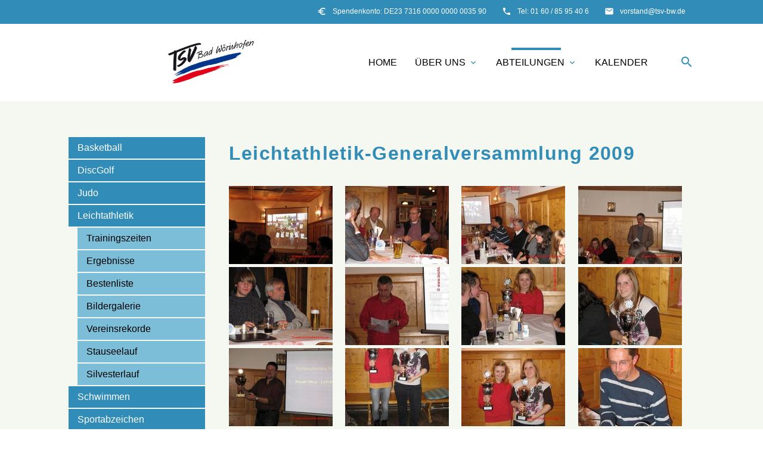

--- FILE ---
content_type: text/html; charset=UTF-8
request_url: https://tsv-bw.de/gvs09.html
body_size: 8474
content:
<!DOCTYPE html>
<html lang="de">
<head>

    <meta charset="UTF-8">
  <title>Leichtathletik-Generalversammlung 2009 - TSV Bad Wörishofen</title>
  <base href="https://tsv-bw.de/">

  <meta name="robots" content="index,follow">
  <meta name="description" content="">
  <meta name="keywords" content="">
  <meta name="generator" content="Contao Open Source CMS">

  <meta name="viewport" content="width=device-width, initial-scale=1.0">

  <link rel="stylesheet" type="text/css" media="all" href="assets/css/mate.scss-58050e9f.css">

  <link rel="stylesheet" href="assets/css/layout.min.css,responsive.min.css,colorbox.min.css-681f8ef7.css">
  <script src="assets/js/jquery.min.js-c31f118d.js"></script>
  <meta property="og:title" content="Leichtathletik-Generalversammlung 2009 - TSV Bad Wörishofen" />
  <meta property="og:description" content="" />
  <meta property="og:url" content="https://tsv-bw.de/gvs09.html" />
  
  <link rel="shortcut icon" href="files/mate/img/favicon.ico" type="image/x-icon" />

</head>
<body id="top" class="left-col">

        
    <div id="wrapper">

                        <header id="header">
            <div class="inside">
              
<div class="sectionTop">
	  <div class="inside">
	  	<div>
			

  <div class="mod_article block" id="article-377">
    
          
<div class="ce_text  block">

        
  
      <p><i class="tiny material-icons">email</i></p>
<p><a href="&#109;&#97;&#105;&#108;&#116;&#111;&#58;&#118;&#x6F;&#114;&#x73;&#116;&#x61;&#110;&#x64;&#64;&#x74;&#115;&#x76;&#45;&#x62;&#119;&#x2E;&#100;&#x65;">&#118;&#x6F;&#114;&#x73;&#116;&#x61;&#110;&#x64;&#64;&#x74;&#115;&#x76;&#45;&#x62;&#119;&#x2E;&#100;&#x65;</a></p>  
  
  

</div>
    
      </div>


		</div>
		<div>
			

  <div class="mod_article block" id="article-376">
    
          
<div class="ce_text  block">

        
  
      <p><i class="tiny material-icons">phone</i></p>
<p>Tel: 01 60 / 85 95 40 6</p>  
  
  

</div>
    
      </div>


		</div>
		<div>
			

  <div class="mod_article block" id="article-375">
    
          
<div class="ce_text  block">

        
  
      <p><i class="tiny material-icons">euro</i></p>
<p>Spendenkonto: DE23 7316 0000 0000 0035 90</p>  
  
  

</div>
    
      </div>


		</div>
	  </div>
</div><!-- indexer::stop -->
<nav id="mateNavbar110" class="navbar-dropdown mod_mateNavbar block includeHeadroom stuckNavbar type5">
  <div class="nav-wrapper" >

          <a href="tsv-bad-woerishofen.html" class="brand-logo" title="TSV Bad Wörishofen">

  <div class="mod_article block" id="article-378">
    
          
<div class="ce_image  block">

        
  
  
<figure class="image_container">
  
  

<img src="files/img/tsvbw.jpg" width="960" height="520" alt="">


  
  </figure>



</div>

<div class="ce_image fixed-nav  block">

        
  
  
<figure class="image_container">
  
  

<img src="files/img/tsvbw.jpg" width="960" height="520" alt="">


  
  </figure>



</div>
    
      </div>

</a>
    
          <a href="#" data-target="mobile-menu110" class="sidenav-trigger"><i class="material-icons">menu</i></a>
    
    <ul id="desktop-menu110" class="desktop-menu right hide-on-med-and-down ">
      
      <li class="first valign-wrapper">
      <a class="        first valign"
                href="./"
        title="Home"
                                >
        Home       </a>
    </li>
      <li class="submenu valign-wrapper">
      <a class="dropdown-button        submenu valign"
         data-target="nav110dropdown3"        href="ueberuns.html"
        title="Über uns"
                                 aria-haspopup="true">
        Über uns <i class="tiny material-icons">expand_more</i>      </a>
    </li>
      <li class="submenu trail valign-wrapper">
      <a class="dropdown-button        submenu trail valign"
         data-target="nav110dropdown4"        href="abteilung.html"
        title="Abteilungen"
                                 aria-haspopup="true">
        Abteilungen <i class="tiny material-icons">expand_more</i>      </a>
    </li>
      <li class="last valign-wrapper">
      <a class="        last valign"
                href="kalender.html"
        title="Kalender"
                                >
        Kalender       </a>
    </li>
      </ul>

          <ul id="mobile-menu110" class="mobile-menu sidenav ">
              <li class="first">
      <a href="./"
         title="Home"
         class="first"                                >
        Home      </a>
          </li>
          <li class="submenu">
      <a href="ueberuns.html"
         title="Über uns"
         class="submenu"                                 aria-haspopup="true">
        Über uns      </a>
              <i class="material-icons right" style="z-index: 999;position: relative;right: 5px;top: -55px;">arrow_drop_down</i>
          </li>
          <li class="subitems" style="display:none;background:rgba(0, 0, 0, .05);">
        <ul>
                      <li>
              <a href="uebungsleiter.html" class=""
                 title="Übungsleiter">
                Übungsleiter              </a>
                          </li>

                                  <li>
              <a href="satzung.html" class=""
                 title="Satzung">
                Satzung              </a>
                          </li>

                                  <li>
              <a href="mitglied.html" class=""
                 title="Mitgliedschaft">
                Mitgliedschaft              </a>
                          </li>

                                  <li>
              <a href="formular.html" class=""
                 title="Formulare">
                Formulare              </a>
                          </li>

                                  <li>
              <a href="sport.html" class=""
                 title="Sportstätten">
                Sportstätten              </a>
                          </li>

                                  <li>
              <a href="bilder.html" class=""
                 title="Bildergalerie">
                Bildergalerie              </a>
                          </li>

                              </ul>
      </li>
          <li class="submenu trail">
      <a href="abteilung.html"
         title="Abteilungen"
         class="submenu trail"                                 aria-haspopup="true">
        Abteilungen      </a>
              <i class="material-icons right" style="z-index: 999;position: relative;right: 5px;top: -55px;">arrow_drop_down</i>
          </li>
          <li class="subitems" style="display:none;background:rgba(0, 0, 0, .05);">
        <ul>
                      <li>
              <a href="basketball.html" class=""
                 title="Basketball">
                Basketball              </a>
                          </li>

                                  <li>
              <a href="discgolf.html" class=""
                 title="DiscGolf">
                DiscGolf              </a>
                          </li>

                                  <li>
              <a href="judo.html" class=""
                 title="Judo">
                Judo              </a>
                              <i id="toggleMenu" class="material-icons right" style="z-index: 999;position: relative;right: 5px;top: -55px;">arrow_drop_down</i>
                          </li>

                          <li style="display:none;background:rgba(0, 0, 0, .05);">
                <ul>
                                      <li>
                      <a href="judo-training.html" class=""
                         title="Trainingszeiten">
                        Trainingszeiten                      </a>
                                          </li>
                                                          <li>
                      <a href="judo-ergebnis.html" class=""
                         title="Ergebnisse">
                        Ergebnisse                      </a>
                                          </li>
                                                          <li>
                      <a href="judo-bilder.html" class=""
                         title="Bildergalerie">
                        Bildergalerie                      </a>
                                          </li>
                                                      </ul>
              </li>
                                  <li>
              <a href="leichtathletik.html" class=""
                 title="Leichtathletik">
                Leichtathletik              </a>
                              <i id="toggleMenu" class="material-icons right" style="z-index: 999;position: relative;right: 5px;top: -55px;">arrow_drop_down</i>
                          </li>

                          <li style="display:none;background:rgba(0, 0, 0, .05);">
                <ul>
                                      <li>
                      <a href="leichtathletik-training.html" class=""
                         title="Trainingszeiten">
                        Trainingszeiten                      </a>
                                          </li>
                                                          <li>
                      <a href="leichtathletik-ergebnis.html" class=""
                         title="Ergebnisse">
                        Ergebnisse                      </a>
                                          </li>
                                                          <li>
                      <a href="leichtathletik-liste.html" class=""
                         title="Bestenliste">
                        Bestenliste                      </a>
                                          </li>
                                                          <li>
                      <a href="leichtathletik-bilder.html" class=""
                         title="Bildergalerie">
                        Bildergalerie                      </a>
                                          </li>
                                                          <li>
                      <a href="leichtathletik-rekorde.html" class=""
                         title="Vereinsrekorde">
                        Vereinsrekorde                      </a>
                                          </li>
                                                          <li>
                      <a href="leichtathletik-stauseelauf.html" class=""
                         title="Stauseelauf">
                        Stauseelauf                      </a>
                                          </li>
                                                          <li>
                      <a href="leichtathletik-silvesterlauf.html" class=""
                         title="Silvesterlauf">
                        Silvesterlauf                      </a>
                                          </li>
                                                      </ul>
              </li>
                                  <li>
              <a href="schwimmen.html" class=""
                 title="Schwimmen">
                Schwimmen              </a>
                              <i id="toggleMenu" class="material-icons right" style="z-index: 999;position: relative;right: 5px;top: -55px;">arrow_drop_down</i>
                          </li>

                          <li style="display:none;background:rgba(0, 0, 0, .05);">
                <ul>
                                      <li>
                      <a href="schwimmen-training.html" class=""
                         title="Trainingszeiten">
                        Trainingszeiten                      </a>
                                          </li>
                                                          <li>
                      <a href="schwimmen-ergebnis.html" class=""
                         title="Ergebnisse">
                        Ergebnisse                      </a>
                                          </li>
                                                          <li>
                      <a href="schwimmen-bilder.html" class=""
                         title="Bildergalerie">
                        Bildergalerie                      </a>
                                          </li>
                                                      </ul>
              </li>
                                  <li>
              <a href="sportabzeichen.html" class=""
                 title="Sportabzeichen">
                Sportabzeichen              </a>
                              <i id="toggleMenu" class="material-icons right" style="z-index: 999;position: relative;right: 5px;top: -55px;">arrow_drop_down</i>
                          </li>

                          <li style="display:none;background:rgba(0, 0, 0, .05);">
                <ul>
                                      <li>
                      <a href="sportabzeichen-training.html" class=""
                         title="Trainingszeiten">
                        Trainingszeiten                      </a>
                                          </li>
                                                          <li>
                      <a href="dosb.html" class=""
                         title="Voraussetzung DOSB">
                        Voraussetzung DOSB                      </a>
                                          </li>
                                                          <li>
                      <a href="osta.html" class=""
                         title="Voraussetzung ÖSTA">
                        Voraussetzung ÖSTA                      </a>
                                          </li>
                                                          <li>
                      <a href="kneipp.html" class=""
                         title="Voraussetzung Kneipp-Fitness">
                        Voraussetzung Kneipp-Fitness                      </a>
                                          </li>
                                                      </ul>
              </li>
                                  <li>
              <a href="turnen.html" class=""
                 title="Turnen">
                Turnen              </a>
                              <i id="toggleMenu" class="material-icons right" style="z-index: 999;position: relative;right: 5px;top: -55px;">arrow_drop_down</i>
                          </li>

                          <li style="display:none;background:rgba(0, 0, 0, .05);">
                <ul>
                                      <li>
                      <a href="turnen-60gymnastik.html" class=""
                         title="60-Plus Gymnastik">
                        60-Plus Gymnastik                      </a>
                                          </li>
                                                          <li>
                      <a href="turnen-aerobic.html" class=""
                         title="Aerobic &amp; friends">
                        Aerobic & friends                      </a>
                                          </li>
                                                          <li>
                      <a href="turnen-eltern-kind.html" class=""
                         title="Mutter-Kind">
                        Eltern-Kind                      </a>
                                          </li>
                                                          <li>
                      <a href="turnen-vorschul.html" class=""
                         title="Vorschulkinderturnen">
                        Vorschulkinder                      </a>
                                          </li>
                                                          <li>
                      <a href="turnen-maedchen.html" class=""
                         title="Mädchenturnen">
                        Mädchen                      </a>
                                          </li>
                                                          <li>
                      <a href="turnen-buben.html" class=""
                         title="Bubenturnen">
                        Buben                      </a>
                                          </li>
                                                          <li>
                      <a href="turnen-gymnastik.html" class=""
                         title="Gymnastik für Sie und Ihn">
                        Gymnastik für Sie + Ihn                      </a>
                                          </li>
                                                          <li>
                      <a href="turnen-gymnastikruecken.html" class=""
                         title="Gymnastik Rückenstark">
                        Gymnastik Rückenstark                      </a>
                                          </li>
                                                          <li>
                      <a href="turnen-pilates.html" class=""
                         title="Pilates">
                        Pilates                      </a>
                                          </li>
                                                          <li>
                      <a href="turnen-ergebnis.html" class=""
                         title="Ergebnisse">
                        Ergebnisse                      </a>
                                          </li>
                                                          <li>
                      <a href="turnen-bilder.html" class=""
                         title="Bildergalerie">
                        Bildergalerie                      </a>
                                          </li>
                                                      </ul>
              </li>
                              </ul>
      </li>
          <li class="last">
      <a href="kalender.html"
         title="Kalender"
         class="last"                                >
        Kalender      </a>
          </li>
      
      </ul>
    
          

  <div class="mod_article block" id="article-407">
    
          
<div class="ce_text search  block">

        
  
      <p><a><em class="material-icons">search</em></a></p>  
  
  

</div>
    
      </div>


    
    
  <ul id="nav110dropdown3" class="dropdown-content">
          <li id="page8"  class="first">
        <a href="uebungsleiter.html" title="Übungsleiter" class=" first valign" >
          Übungsleiter         </a>
      </li>
          <li id="page9" >
        <a href="satzung.html" title="Satzung" class=" valign" >
          Satzung         </a>
      </li>
          <li id="page10" >
        <a href="mitglied.html" title="Mitgliedschaft" class=" valign" >
          Mitgliedschaft         </a>
      </li>
          <li id="page324" >
        <a href="formular.html" title="Formulare" class=" valign" >
          Formulare         </a>
      </li>
          <li id="page42" >
        <a href="sport.html" title="Sportstätten" class=" valign" >
          Sportstätten         </a>
      </li>
          <li id="page320"  class="last">
        <a href="bilder.html" title="Bildergalerie" class=" last valign" >
          Bildergalerie         </a>
      </li>
      </ul>

  <ul id="nav110dropdown4" class="dropdown-content">
          <li id="page421"  class="first">
        <a href="basketball.html" title="Basketball" class=" first valign" >
          Basketball         </a>
      </li>
          <li id="page151" >
        <a href="discgolf.html" title="DiscGolf" class=" valign" >
          DiscGolf         </a>
      </li>
          <li id="page12"  class="submenu">
        <a href="judo.html" title="Judo" class="dropdown-button submenu valign" aria-haspopup="true"  data-target="nav110dropdown12">
          Judo <i class="tiny material-icons">expand_more</i>        </a>
      </li>
          <li id="page13"  class="submenu trail">
        <a href="leichtathletik.html" title="Leichtathletik" class="dropdown-button submenu trail valign" aria-haspopup="true"  data-target="nav110dropdown13">
          Leichtathletik <i class="tiny material-icons">expand_more</i>        </a>
      </li>
          <li id="page15"  class="submenu">
        <a href="schwimmen.html" title="Schwimmen" class="dropdown-button submenu valign" aria-haspopup="true"  data-target="nav110dropdown15">
          Schwimmen <i class="tiny material-icons">expand_more</i>        </a>
      </li>
          <li id="page16"  class="submenu">
        <a href="sportabzeichen.html" title="Sportabzeichen" class="dropdown-button submenu valign" aria-haspopup="true"  data-target="nav110dropdown16">
          Sportabzeichen <i class="tiny material-icons">expand_more</i>        </a>
      </li>
          <li id="page18"  class="submenu last">
        <a href="turnen.html" title="Turnen" class="dropdown-button submenu last valign" aria-haspopup="true"  data-target="nav110dropdown18">
          Turnen <i class="tiny material-icons">expand_more</i>        </a>
      </li>
      </ul>
    
  <ul id="nav110dropdown12" class="dropdown-content">
          <li id="page19"  class="first">
        <a href="judo-training.html" title="Trainingszeiten" class=" first valign" >
        Trainingszeiten         </a>
      </li>
          <li id="page313" >
        <a href="judo-ergebnis.html" title="Ergebnisse" class=" valign" >
        Ergebnisse         </a>
      </li>
          <li id="page314"  class="last">
        <a href="judo-bilder.html" title="Bildergalerie" class=" last valign" >
        Bildergalerie         </a>
      </li>
      </ul>

  <ul id="nav110dropdown13" class="dropdown-content">
          <li id="page20"  class="first">
        <a href="leichtathletik-training.html" title="Trainingszeiten" class=" first valign" >
        Trainingszeiten         </a>
      </li>
          <li id="page21" >
        <a href="leichtathletik-ergebnis.html" title="Ergebnisse" class=" valign" >
        Ergebnisse         </a>
      </li>
          <li id="page23" >
        <a href="leichtathletik-liste.html" title="Bestenliste" class=" valign" >
        Bestenliste         </a>
      </li>
          <li id="page24"  class="trail">
        <a href="leichtathletik-bilder.html" title="Bildergalerie" class=" trail valign" >
        Bildergalerie         </a>
      </li>
          <li id="page25" >
        <a href="leichtathletik-rekorde.html" title="Vereinsrekorde" class=" valign" >
        Vereinsrekorde         </a>
      </li>
          <li id="page155" >
        <a href="leichtathletik-stauseelauf.html" title="Stauseelauf" class=" valign" >
        Stauseelauf         </a>
      </li>
          <li id="page414"  class="last">
        <a href="leichtathletik-silvesterlauf.html" title="Silvesterlauf" class=" last valign" >
        Silvesterlauf         </a>
      </li>
      </ul>

  <ul id="nav110dropdown15" class="dropdown-content">
          <li id="page26"  class="first">
        <a href="schwimmen-training.html" title="Trainingszeiten" class=" first valign" >
        Trainingszeiten         </a>
      </li>
          <li id="page27" >
        <a href="schwimmen-ergebnis.html" title="Ergebnisse" class=" valign" >
        Ergebnisse         </a>
      </li>
          <li id="page315"  class="last">
        <a href="schwimmen-bilder.html" title="Bildergalerie" class=" last valign" >
        Bildergalerie         </a>
      </li>
      </ul>

  <ul id="nav110dropdown16" class="dropdown-content">
          <li id="page28"  class="first">
        <a href="sportabzeichen-training.html" title="Trainingszeiten" class=" first valign" >
        Trainingszeiten         </a>
      </li>
          <li id="page316" >
        <a href="dosb.html" title="Voraussetzung DOSB" class=" valign" >
        Voraussetzung DOSB         </a>
      </li>
          <li id="page317" >
        <a href="osta.html" title="Voraussetzung ÖSTA" class=" valign" >
        Voraussetzung ÖSTA         </a>
      </li>
          <li id="page318"  class="last">
        <a href="kneipp.html" title="Voraussetzung Kneipp-Fitness" class=" last valign" >
        Voraussetzung Kneipp-Fitness         </a>
      </li>
      </ul>

  <ul id="nav110dropdown18" class="dropdown-content">
          <li id="page29"  class="first">
        <a href="turnen-60gymnastik.html" title="60-Plus Gymnastik" class=" first valign" >
        60-Plus Gymnastik         </a>
      </li>
          <li id="page30" >
        <a href="turnen-aerobic.html" title="Aerobic &amp; friends" class=" valign" >
        Aerobic & friends         </a>
      </li>
          <li id="page31" >
        <a href="turnen-eltern-kind.html" title="Mutter-Kind" class=" valign" >
        Eltern-Kind         </a>
      </li>
          <li id="page32" >
        <a href="turnen-vorschul.html" title="Vorschulkinderturnen" class=" valign" >
        Vorschulkinder         </a>
      </li>
          <li id="page33" >
        <a href="turnen-maedchen.html" title="Mädchenturnen" class=" valign" >
        Mädchen         </a>
      </li>
          <li id="page34" >
        <a href="turnen-buben.html" title="Bubenturnen" class=" valign" >
        Buben         </a>
      </li>
          <li id="page35" >
        <a href="turnen-gymnastik.html" title="Gymnastik für Sie und Ihn" class=" valign" >
        Gymnastik für Sie + Ihn         </a>
      </li>
          <li id="page36" >
        <a href="turnen-gymnastikruecken.html" title="Gymnastik Rückenstark" class=" valign" >
        Gymnastik Rückenstark         </a>
      </li>
          <li id="page37" >
        <a href="turnen-pilates.html" title="Pilates" class=" valign" >
        Pilates         </a>
      </li>
          <li id="page39" >
        <a href="turnen-ergebnis.html" title="Ergebnisse" class=" valign" >
        Ergebnisse         </a>
      </li>
          <li id="page40"  class="last">
        <a href="turnen-bilder.html" title="Bildergalerie" class=" last valign" >
        Bildergalerie         </a>
      </li>
      </ul>
    
  </div>
</nav>


<!-- indexer::continue -->

<!-- indexer::stop -->
<div class="mod_search search-box block">

        
  
<form action="turnfest11.html" method="get">
  <div class="formbody">
    <div class="widget widget-text">
      <label for="ctrl_keywords_76" class="invisible">Suchbegriffe</label>
      <input type="search" name="keywords" id="ctrl_keywords_76" class="text" value="">
    </div>
    <div class="widget widget-submit">
      <button type="submit" id="ctrl_submit_76" class="submit">Suchen</button>
    </div>
      </div>
</form>




</div>
<!-- indexer::continue -->
            </div>
          </header>
              
      
          <div class="container">
            <div id="container">

            <div class="col s12 l9 push-l3">
    <div id="main">
      <div class="inside">
        

  <div class="mod_article block" id="article-89">
    
          
<div class="ce_gallery  block">

            <h1>Leichtathletik-Generalversammlung 2009</h1>
      
  
  
<ul class="cols_4">
                    <li class="row_0 row_first even col_0 col_first">
          
<figure class="image_container">
      <a href="files/images/leichtathletik/2009/GVS/001.jpg" data-lightbox="lb325">
  
  

<img src="assets/images/c/001-8ed3db51.jpg" width="174" height="131" alt="">


      </a>
  
  </figure>

        </li>
                        <li class="row_0 row_first even col_1">
          
<figure class="image_container">
      <a href="files/images/leichtathletik/2009/GVS/002.jpg" data-lightbox="lb325">
  
  

<img src="assets/images/c/002-d42dead6.jpg" width="174" height="131" alt="">


      </a>
  
  </figure>

        </li>
                        <li class="row_0 row_first even col_2">
          
<figure class="image_container">
      <a href="files/images/leichtathletik/2009/GVS/003.jpg" data-lightbox="lb325">
  
  

<img src="assets/images/e/003-d4289c90.jpg" width="174" height="131" alt="">


      </a>
  
  </figure>

        </li>
                        <li class="row_0 row_first even col_3 col_last">
          
<figure class="image_container">
      <a href="files/images/leichtathletik/2009/GVS/004.jpg" data-lightbox="lb325">
  
  

<img src="assets/images/a/004-397f66be.jpg" width="174" height="131" alt="">


      </a>
  
  </figure>

        </li>
                              <li class="row_1 odd col_0 col_first">
          
<figure class="image_container">
      <a href="files/images/leichtathletik/2009/GVS/005.jpg" data-lightbox="lb325">
  
  

<img src="assets/images/b/005-47fd8a63.jpg" width="174" height="131" alt="">


      </a>
  
  </figure>

        </li>
                        <li class="row_1 odd col_1">
          
<figure class="image_container">
      <a href="files/images/leichtathletik/2009/GVS/006.jpg" data-lightbox="lb325">
  
  

<img src="assets/images/c/006-9a670a62.jpg" width="174" height="131" alt="">


      </a>
  
  </figure>

        </li>
                        <li class="row_1 odd col_2">
          
<figure class="image_container">
      <a href="files/images/leichtathletik/2009/GVS/007.jpg" data-lightbox="lb325">
  
  

<img src="assets/images/9/007-c26e398f.jpg" width="174" height="131" alt="">


      </a>
  
  </figure>

        </li>
                        <li class="row_1 odd col_3 col_last">
          
<figure class="image_container">
      <a href="files/images/leichtathletik/2009/GVS/008.jpg" data-lightbox="lb325">
  
  

<img src="assets/images/b/008-c76ad73b.jpg" width="174" height="131" alt="">


      </a>
  
  </figure>

        </li>
                              <li class="row_2 even col_0 col_first">
          
<figure class="image_container">
      <a href="files/images/leichtathletik/2009/GVS/009.jpg" data-lightbox="lb325">
  
  

<img src="assets/images/4/009-b8ebd6e1.jpg" width="174" height="131" alt="">


      </a>
  
  </figure>

        </li>
                        <li class="row_2 even col_1">
          
<figure class="image_container">
      <a href="files/images/leichtathletik/2009/GVS/010.jpg" data-lightbox="lb325">
  
  

<img src="assets/images/5/010-c53c10da.jpg" width="174" height="131" alt="">


      </a>
  
  </figure>

        </li>
                        <li class="row_2 even col_2">
          
<figure class="image_container">
      <a href="files/images/leichtathletik/2009/GVS/011.jpg" data-lightbox="lb325">
  
  

<img src="assets/images/1/011-f20ea9a9.jpg" width="174" height="131" alt="">


      </a>
  
  </figure>

        </li>
                        <li class="row_2 even col_3 col_last">
          
<figure class="image_container">
      <a href="files/images/leichtathletik/2009/GVS/012.jpg" data-lightbox="lb325">
  
  

<img src="assets/images/5/012-bcf2f856.jpg" width="174" height="131" alt="">


      </a>
  
  </figure>

        </li>
                              <li class="row_3 odd col_0 col_first">
          
<figure class="image_container">
      <a href="files/images/leichtathletik/2009/GVS/013.jpg" data-lightbox="lb325">
  
  

<img src="assets/images/9/013-3f888e0e.jpg" width="174" height="131" alt="">


      </a>
  
  </figure>

        </li>
                        <li class="row_3 odd col_1">
          
<figure class="image_container">
      <a href="files/images/leichtathletik/2009/GVS/014.jpg" data-lightbox="lb325">
  
  

<img src="assets/images/6/014-014bfd39.jpg" width="174" height="131" alt="">


      </a>
  
  </figure>

        </li>
                        <li class="row_3 odd col_2">
          
<figure class="image_container">
      <a href="files/images/leichtathletik/2009/GVS/015.jpg" data-lightbox="lb325">
  
  

<img src="assets/images/8/015-81df93ca.jpg" width="174" height="131" alt="">


      </a>
  
  </figure>

        </li>
                        <li class="row_3 odd col_3 col_last">
          
<figure class="image_container">
      <a href="files/images/leichtathletik/2009/GVS/016.jpg" data-lightbox="lb325">
  
  

<img src="assets/images/5/016-1b9fd324.jpg" width="174" height="131" alt="">


      </a>
  
  </figure>

        </li>
                              <li class="row_4 row_last even col_0 col_first">
          
<figure class="image_container">
      <a href="files/images/leichtathletik/2009/GVS/017.jpg" data-lightbox="lb325">
  
  

<img src="assets/images/e/017-d30bf492.jpg" width="174" height="131" alt="">


      </a>
  
  </figure>

        </li>
                        <li class="row_4 row_last even col_1">
          
<figure class="image_container">
      <a href="files/images/leichtathletik/2009/GVS/018.jpg" data-lightbox="lb325">
  
  

<img src="assets/images/4/018-0e7161bf.jpg" width="174" height="131" alt="">


      </a>
  
  </figure>

        </li>
                        <li class="row_4 row_last even col_2">
          
<figure class="image_container">
      <a href="files/images/leichtathletik/2009/GVS/019.jpg" data-lightbox="lb325">
  
  

<img src="assets/images/0/019-3156e1e4.jpg" width="174" height="131" alt="">


      </a>
  
  </figure>

        </li>
                        <li class="row_4 row_last even col_3 col_last">
          
<figure class="image_container">
      <a href="files/images/leichtathletik/2009/GVS/020.jpg" data-lightbox="lb325">
  
  

<img src="assets/images/9/020-a1aae906.jpg" width="174" height="131" alt="">


      </a>
  
  </figure>

        </li>
            </ul>
  

</div>
    
      </div>

      </div>
          </div>
  </div>

                <div class="col s12 l3 pull-l9 left-outer">
      <aside id="left">
        <div class="inside">
          <!-- indexer::stop -->
<nav id="mateNavbar111" class="navbar-dropdown mod_mateNavbar subnav block includeHeadroom stuckNavbar type5">
  <div class="nav-wrapper" style="display:block;">

    
    
    <ul id="desktop-menu111" class="desktop-menu right ">
      
      <li class="first valign-wrapper">
      <a class="        first valign"
                href="basketball.html"
        title="Basketball"
                                >
        Basketball       </a>
    </li>
      <li class=" valign-wrapper">
      <a class="         valign"
                href="discgolf.html"
        title="DiscGolf"
                                >
        DiscGolf       </a>
    </li>
      <li class="submenu valign-wrapper">
      <a class="dropdown-button        submenu valign"
         data-target="nav111dropdown12"        href="judo.html"
        title="Judo"
                                 aria-haspopup="true">
        Judo <i class="tiny material-icons">expand_more</i>      </a>
    </li>
      <li class="submenu trail valign-wrapper">
      <a class="dropdown-button        submenu trail valign"
         data-target="nav111dropdown13"        href="leichtathletik.html"
        title="Leichtathletik"
                                 aria-haspopup="true">
        Leichtathletik <i class="tiny material-icons">expand_more</i>      </a>
    </li>
      <li class="submenu valign-wrapper">
      <a class="dropdown-button        submenu valign"
         data-target="nav111dropdown15"        href="schwimmen.html"
        title="Schwimmen"
                                 aria-haspopup="true">
        Schwimmen <i class="tiny material-icons">expand_more</i>      </a>
    </li>
      <li class="submenu valign-wrapper">
      <a class="dropdown-button        submenu valign"
         data-target="nav111dropdown16"        href="sportabzeichen.html"
        title="Sportabzeichen"
                                 aria-haspopup="true">
        Sportabzeichen <i class="tiny material-icons">expand_more</i>      </a>
    </li>
      <li class="submenu last valign-wrapper">
      <a class="dropdown-button        submenu last valign"
         data-target="nav111dropdown18"        href="turnen.html"
        title="Turnen"
                                 aria-haspopup="true">
        Turnen <i class="tiny material-icons">expand_more</i>      </a>
    </li>
      </ul>

    
    
    
  <ul id="nav111dropdown12" class="dropdown-content">
          <li id="page19"  class="first">
        <a href="judo-training.html" title="Trainingszeiten" class=" first valign" >
          Trainingszeiten         </a>
      </li>
          <li id="page313" >
        <a href="judo-ergebnis.html" title="Ergebnisse" class=" valign" >
          Ergebnisse         </a>
      </li>
          <li id="page314"  class="last">
        <a href="judo-bilder.html" title="Bildergalerie" class=" last valign" >
          Bildergalerie         </a>
      </li>
      </ul>

  <ul id="nav111dropdown13" class="dropdown-content">
          <li id="page20"  class="first">
        <a href="leichtathletik-training.html" title="Trainingszeiten" class=" first valign" >
          Trainingszeiten         </a>
      </li>
          <li id="page21" >
        <a href="leichtathletik-ergebnis.html" title="Ergebnisse" class=" valign" >
          Ergebnisse         </a>
      </li>
          <li id="page23" >
        <a href="leichtathletik-liste.html" title="Bestenliste" class=" valign" >
          Bestenliste         </a>
      </li>
          <li id="page24"  class="trail">
        <a href="leichtathletik-bilder.html" title="Bildergalerie" class=" trail valign" >
          Bildergalerie         </a>
      </li>
          <li id="page25" >
        <a href="leichtathletik-rekorde.html" title="Vereinsrekorde" class=" valign" >
          Vereinsrekorde         </a>
      </li>
          <li id="page155" >
        <a href="leichtathletik-stauseelauf.html" title="Stauseelauf" class=" valign" >
          Stauseelauf         </a>
      </li>
          <li id="page414"  class="last">
        <a href="leichtathletik-silvesterlauf.html" title="Silvesterlauf" class=" last valign" >
          Silvesterlauf         </a>
      </li>
      </ul>

  <ul id="nav111dropdown15" class="dropdown-content">
          <li id="page26"  class="first">
        <a href="schwimmen-training.html" title="Trainingszeiten" class=" first valign" >
          Trainingszeiten         </a>
      </li>
          <li id="page27" >
        <a href="schwimmen-ergebnis.html" title="Ergebnisse" class=" valign" >
          Ergebnisse         </a>
      </li>
          <li id="page315"  class="last">
        <a href="schwimmen-bilder.html" title="Bildergalerie" class=" last valign" >
          Bildergalerie         </a>
      </li>
      </ul>

  <ul id="nav111dropdown16" class="dropdown-content">
          <li id="page28"  class="first">
        <a href="sportabzeichen-training.html" title="Trainingszeiten" class=" first valign" >
          Trainingszeiten         </a>
      </li>
          <li id="page316" >
        <a href="dosb.html" title="Voraussetzung DOSB" class=" valign" >
          Voraussetzung DOSB         </a>
      </li>
          <li id="page317" >
        <a href="osta.html" title="Voraussetzung ÖSTA" class=" valign" >
          Voraussetzung ÖSTA         </a>
      </li>
          <li id="page318"  class="last">
        <a href="kneipp.html" title="Voraussetzung Kneipp-Fitness" class=" last valign" >
          Voraussetzung Kneipp-Fitness         </a>
      </li>
      </ul>

  <ul id="nav111dropdown18" class="dropdown-content">
          <li id="page29"  class="first">
        <a href="turnen-60gymnastik.html" title="60-Plus Gymnastik" class=" first valign" >
          60-Plus Gymnastik         </a>
      </li>
          <li id="page30" >
        <a href="turnen-aerobic.html" title="Aerobic &amp; friends" class=" valign" >
          Aerobic & friends         </a>
      </li>
          <li id="page31" >
        <a href="turnen-eltern-kind.html" title="Mutter-Kind" class=" valign" >
          Eltern-Kind         </a>
      </li>
          <li id="page32" >
        <a href="turnen-vorschul.html" title="Vorschulkinderturnen" class=" valign" >
          Vorschulkinder         </a>
      </li>
          <li id="page33" >
        <a href="turnen-maedchen.html" title="Mädchenturnen" class=" valign" >
          Mädchen         </a>
      </li>
          <li id="page34" >
        <a href="turnen-buben.html" title="Bubenturnen" class=" valign" >
          Buben         </a>
      </li>
          <li id="page35" >
        <a href="turnen-gymnastik.html" title="Gymnastik für Sie und Ihn" class=" valign" >
          Gymnastik für Sie + Ihn         </a>
      </li>
          <li id="page36" >
        <a href="turnen-gymnastikruecken.html" title="Gymnastik Rückenstark" class=" valign" >
          Gymnastik Rückenstark         </a>
      </li>
          <li id="page37" >
        <a href="turnen-pilates.html" title="Pilates" class=" valign" >
          Pilates         </a>
      </li>
          <li id="page39" >
        <a href="turnen-ergebnis.html" title="Ergebnisse" class=" valign" >
          Ergebnisse         </a>
      </li>
          <li id="page40"  class="last">
        <a href="turnen-bilder.html" title="Bildergalerie" class=" last valign" >
          Bildergalerie         </a>
      </li>
      </ul>
        
  </div>
</nav>


<!-- indexer::continue -->
        </div>
      </aside>
    </div>
  
                                
        </div>
        </div>

      
            <!-- indexer::stop -->
    <footer id="footer" class="page-footer">
      


  <div class="mod_article block" id="newsletter">
    
              
      </div>


<div class="container">
	<div class="row">
		<div class="col m3 s12">
			

  <div class="mod_article block" id="article-370">
    
          
<div class="ce_text  block">

            <h6>TSV Bad Wörishofen e.V.</h6>
      
  
      <p>Söllereckweg 9<br>86825 Bad Wörishofen</p>
<p>Tel: 01 60 / 85 95 40 6<br>Mail: <a href="&#109;&#97;&#105;&#108;&#116;&#111;&#58;&#118;&#x6F;&#114;&#x73;&#116;&#x61;&#110;&#x64;&#64;&#x74;&#115;&#x76;&#45;&#x62;&#119;&#x2E;&#100;&#x65;">&#118;&#x6F;&#114;&#x73;&#116;&#x61;&#110;&#x64;&#64;&#x74;&#115;&#x76;&#45;&#x62;&#119;&#x2E;&#100;&#x65;</a></p>
<p><img src="files/img/instagram.png" alt="" width="20" height="20"> <a rel="noopener" href="https://www.instagram.com/tsv.badwoerishofen/" target="_blank">Instagram-Seite</a></p>  
  
  

</div>
    
      </div>


		</div>
		<div class="col m3 s12">
			

  <div class="mod_article block" id="article-371">
    
          <!-- indexer::stop -->
<section class="mod_visitors_fe_visits mod_visitors block">
<h4>Besucher</h4> 
<div class="visitor_useronline" ><span id="VisitorsOnlineCountLegend">Online: <span id="VisitorsOnlineCount">2</span></span></div>
<div class="visitor_visitstoday"><span id="TodayVisitCountLegend">Besucher heute: <span id="TodayVisitCount"    >58</span></span></div>
<div class="visitor_visitstotal"><span id="TotalVisitCountLegend">Besucher gesamt: <span id="TotalVisitCount"    >243.869</span></span></div>
<div class="visitor_average" ></div>
<script>
document.addEventListener('DOMContentLoaded', function () {
    var iWidth  = window.innerWidth  || (window.document.documentElement.clientWidth  || window.document.body.clientWidth); 
    var iHeight = window.innerHeight || (window.document.documentElement.clientHeight || window.document.body.clientHeight);
    var sWidth  = screen.width;
    var sHeight = screen.height;
    var visitorurl = 'visitors/scco?vcid=1&scrw='+sWidth+'&scrh='+sHeight+'&scriw='+iWidth+'&scrih='+iHeight+'';
    try {
		fetch( visitorurl, { method: 'GET' , headers: { 'X-Requested-With': 'XMLHttpRequest', } } )
	    .catch( error => console.error('error:', error) );
    } catch (r) {
        return;
    }
    
});
</script>
</section>
<!-- indexer::continue -->

<div class="ce_text  block">

            <h4>Vereinskleidung</h4>
      
  
      <p>TSV-Shop für T-Shirts, Hoodies, Hosen &amp; Jacken mit dem TSV-Logo.</p>
<p><a href="https://tsv-bw.ourwear.shop/" target="_blank" rel="noopener">Zum Shop bitte hier klicken</a>.</p>  
  
  

</div>
    
      </div>


		</div>
		<div class="col m3 s12">
			

  <div class="mod_article block" id="article-372">
    
          
<!-- indexer::stop -->
<div class="mod_newslist block">

            <h4>Ergebnisse aktuell</h4>
      
  
      
<div class="layout_simple arc_48 block first even" itemscope itemtype="http://schema.org/Article">
  <time datetime="2025-12-31T11:00:00+01:00" itemprop="datePublished">31.12.2025 11:00</time> <br>
  <a href="https://tsv-bw.de/files/docs/leichtathletik/ergebnis/251231-1.pdf" title="Weiterlesen auf https://tsv-bw.de/files/docs/leichtathletik/ergebnis/251231-1.pdf" target="_blank" rel="noreferrer noopener">3. Silvesterlauf Bad Wörishofen</a></div>
<div class="layout_simple arc_49 block odd" itemscope itemtype="http://schema.org/Article">
  <time datetime="2025-11-23T09:00:00+01:00" itemprop="datePublished">23.11.2025 09:00</time> <br>
  <a href="https://tsv-bw.de/files/docs/turnen/ergebnis/251123-1.pdf" title="Weiterlesen auf https://tsv-bw.de/files/docs/turnen/ergebnis/251123-1.pdf" target="_blank" rel="noreferrer noopener">33. Stadtmeisterschaft Bad Wörishofen</a></div>
<div class="layout_simple arc_49 block last even" itemscope itemtype="http://schema.org/Article">
  <time datetime="2025-10-25T10:00:00+02:00" itemprop="datePublished">25.10.2025 10:00</time> <br>
  <a href="https://tsv-bw.de/files/docs/turnen/ergebnis/251025-1.pdf" title="Weiterlesen auf https://tsv-bw.de/files/docs/turnen/ergebnis/251025-1.pdf" target="_blank" rel="noreferrer noopener">41. Schüler- und Jugendbestenkämpfe in Memmingen 2025</a></div>      

</div>
<!-- indexer::continue -->
    
      </div>


		</div>
		<div class="col m3 s12">
			

  <div class="mod_article block" id="article-373">
    
          
<!-- indexer::stop -->
<div class="mod_newslist block">

            <h4>Bildergalerie aktuell</h4>
      
  
      
<div class="layout_simple arc_2 block first even" itemscope itemtype="http://schema.org/Article">
  <time datetime="2025-12-31T11:00:00+01:00" itemprop="datePublished">31.12.2025 11:00</time> <br>
  <a href="251231-1.html" title="Den Artikel lesen: 3. Silvesterlauf Bad Wörishofen">3. Silvesterlauf Bad Wörishofen</a></div>
<div class="layout_simple arc_4 block odd" itemscope itemtype="http://schema.org/Article">
  <time datetime="2025-11-23T09:00:00+01:00" itemprop="datePublished">23.11.2025 09:00</time> <br>
  <a href="251123-1.html" title="Den Artikel lesen: 33. Stadtmeisterschaft 2025">33. Stadtmeisterschaft 2025</a></div>
<div class="layout_simple arc_4 block last even" itemscope itemtype="http://schema.org/Article">
  <time datetime="2025-10-25T10:00:00+02:00" itemprop="datePublished">25.10.2025 10:00</time> <br>
  <a href="251025-01.html" title="Den Artikel lesen: 41. Schüler- und Jugendbestenkämpfe in Memmingen 2025">41. Schüler- und Jugendbestenkämpfe in Memmingen 2025</a></div>      

</div>
<!-- indexer::continue -->
    
      </div>


		</div>
	</div>
	<a href="gvs09.html#top" class="toplink"><i class="material-icons">arrow_upward</i></a>
</div>
<div class="footer-copyright">
<div class="container">
    

  <div class="mod_article block" id="article-374">
    
          
<div class="ce_text  block">

        
  
      <p>© 2026 TSV Bad Wörishofen</p>
<p><a href="kontakt.html">Kontakt</a></p>
<p><a href="impressum.html">Impressum</a></p>
<p><a href="datenschutz.html">Datenschutz</a></p>
<p>powered by <a rel="noopener" href="https://contao-themes.net/" target="_blank">contao-themes.net</a></p>  
  
  

</div>
    
      </div>


</div>
</div>    </footer>
    <!-- indexer::continue -->
  
    </div>

      
    
  <script charset="utf-8" src="assets/js/materialize.min.js,headroom.min.js,theme.min.js-96d2891c.js"></script>

  
<script src="assets/jquery-ui/js/jquery-ui.min.js?v=1.13.2"></script>
<script>
  jQuery(function($) {
    $(document).accordion({
      // Put custom options here
      heightStyle: 'content',
      header: '.toggler',
      collapsible: true,
      create: function(event, ui) {
        ui.header.addClass('active');
        $('.toggler').attr('tabindex', 0);
      },
      activate: function(event, ui) {
        ui.newHeader.addClass('active');
        ui.oldHeader.removeClass('active');
        $('.toggler').attr('tabindex', 0);
      }
    });
  });
</script>

<script src="assets/colorbox/js/colorbox.min.js?v=1.6.4.2"></script>
<script>
  jQuery(function($) {
    $('a[data-lightbox]').map(function() {
      $(this).colorbox({
        // Put custom options here
        loop: false,
        rel: $(this).attr('data-lightbox'),
        maxWidth: '95%',
        maxHeight: '95%'
      });
    });
  });
</script>
<script>
jQuery(document).ready( function($) {
  jQuery(".mobile-menu i").bind("touchstart click", function() {
    $(this).html() == "arrow_drop_down" ? $(this).html("arrow_drop_up") : $(this).html("arrow_drop_down");
  });
  jQuery(".mobile-menu i").bind("touchstart click", function() {
    $(this).parent("li").next().toggle();return false;
  });
});
</script>  <script type="application/ld+json">
{
    "@context": "https:\/\/schema.org",
    "@graph": [
        {
            "@type": "WebPage"
        },
        {
            "@id": "#\/schema\/image\/75e96520-cfe7-11e5-8e50-219175989936",
            "@type": "ImageObject",
            "contentUrl": "\/assets\/images\/c\/001-8ed3db51.jpg"
        },
        {
            "@id": "#\/schema\/image\/75e96519-cfe7-11e5-8e50-219175989936",
            "@type": "ImageObject",
            "contentUrl": "\/assets\/images\/c\/002-d42dead6.jpg"
        },
        {
            "@id": "#\/schema\/image\/75e9650f-cfe7-11e5-8e50-219175989936",
            "@type": "ImageObject",
            "contentUrl": "\/assets\/images\/e\/003-d4289c90.jpg"
        },
        {
            "@id": "#\/schema\/image\/75e96508-cfe7-11e5-8e50-219175989936",
            "@type": "ImageObject",
            "contentUrl": "\/assets\/images\/a\/004-397f66be.jpg"
        },
        {
            "@id": "#\/schema\/image\/75e96501-cfe7-11e5-8e50-219175989936",
            "@type": "ImageObject",
            "contentUrl": "\/assets\/images\/b\/005-47fd8a63.jpg"
        },
        {
            "@id": "#\/schema\/image\/75e964f9-cfe7-11e5-8e50-219175989936",
            "@type": "ImageObject",
            "contentUrl": "\/assets\/images\/c\/006-9a670a62.jpg"
        },
        {
            "@id": "#\/schema\/image\/75e964f1-cfe7-11e5-8e50-219175989936",
            "@type": "ImageObject",
            "contentUrl": "\/assets\/images\/9\/007-c26e398f.jpg"
        },
        {
            "@id": "#\/schema\/image\/75e964e6-cfe7-11e5-8e50-219175989936",
            "@type": "ImageObject",
            "contentUrl": "\/assets\/images\/b\/008-c76ad73b.jpg"
        },
        {
            "@id": "#\/schema\/image\/75e964c8-cfe7-11e5-8e50-219175989936",
            "@type": "ImageObject",
            "contentUrl": "\/assets\/images\/4\/009-b8ebd6e1.jpg"
        },
        {
            "@id": "#\/schema\/image\/75eb9dd2-cfe7-11e5-8e50-219175989936",
            "@type": "ImageObject",
            "contentUrl": "\/assets\/images\/5\/010-c53c10da.jpg"
        },
        {
            "@id": "#\/schema\/image\/75eb9dca-cfe7-11e5-8e50-219175989936",
            "@type": "ImageObject",
            "contentUrl": "\/assets\/images\/1\/011-f20ea9a9.jpg"
        },
        {
            "@id": "#\/schema\/image\/75eb9dc3-cfe7-11e5-8e50-219175989936",
            "@type": "ImageObject",
            "contentUrl": "\/assets\/images\/5\/012-bcf2f856.jpg"
        },
        {
            "@id": "#\/schema\/image\/75eb9dbb-cfe7-11e5-8e50-219175989936",
            "@type": "ImageObject",
            "contentUrl": "\/assets\/images\/9\/013-3f888e0e.jpg"
        },
        {
            "@id": "#\/schema\/image\/75eb9db3-cfe7-11e5-8e50-219175989936",
            "@type": "ImageObject",
            "contentUrl": "\/assets\/images\/6\/014-014bfd39.jpg"
        },
        {
            "@id": "#\/schema\/image\/75eb9da9-cfe7-11e5-8e50-219175989936",
            "@type": "ImageObject",
            "contentUrl": "\/assets\/images\/8\/015-81df93ca.jpg"
        },
        {
            "@id": "#\/schema\/image\/75eb9da0-cfe7-11e5-8e50-219175989936",
            "@type": "ImageObject",
            "contentUrl": "\/assets\/images\/5\/016-1b9fd324.jpg"
        },
        {
            "@id": "#\/schema\/image\/75eb9d98-cfe7-11e5-8e50-219175989936",
            "@type": "ImageObject",
            "contentUrl": "\/assets\/images\/e\/017-d30bf492.jpg"
        },
        {
            "@id": "#\/schema\/image\/75eb9d8e-cfe7-11e5-8e50-219175989936",
            "@type": "ImageObject",
            "contentUrl": "\/assets\/images\/4\/018-0e7161bf.jpg"
        },
        {
            "@id": "#\/schema\/image\/75eb9d6c-cfe7-11e5-8e50-219175989936",
            "@type": "ImageObject",
            "contentUrl": "\/assets\/images\/0\/019-3156e1e4.jpg"
        },
        {
            "@id": "#\/schema\/image\/75ed82a6-cfe7-11e5-8e50-219175989936",
            "@type": "ImageObject",
            "contentUrl": "\/assets\/images\/9\/020-a1aae906.jpg"
        }
    ]
}
</script>
<script type="application/ld+json">
{
    "@context": "https:\/\/schema.contao.org",
    "@graph": [
        {
            "@type": "Page",
            "fePreview": false,
            "groups": [],
            "noSearch": false,
            "pageId": 90,
            "protected": false,
            "title": "Leichtathletik-Generalversammlung 2009"
        }
    ]
}
</script></body>
</html>